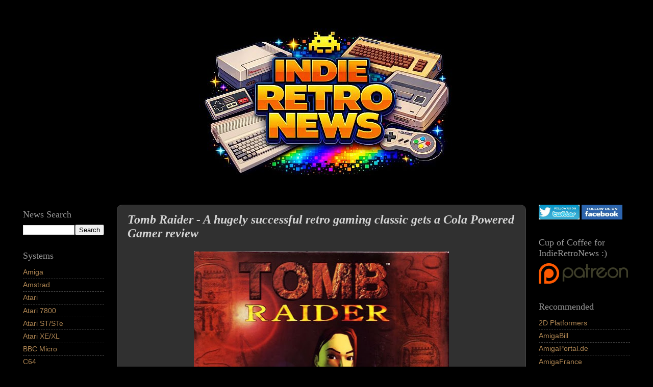

--- FILE ---
content_type: text/html; charset=UTF-8
request_url: https://www.indieretronews.com/b/stats?style=BLACK_TRANSPARENT&timeRange=ALL_TIME&token=APq4FmBXvZxFjP3efuZR-VVHuvsLUPdHrMDnEWIh95gwkEASHcMjfcK-dFF8TqF6WPXgJKhGrvDtC0Q9z4BQWyMvek0eKLHrKA
body_size: 16
content:
{"total":85199128,"sparklineOptions":{"backgroundColor":{"fillOpacity":0.1,"fill":"#000000"},"series":[{"areaOpacity":0.3,"color":"#202020"}]},"sparklineData":[[0,23],[1,25],[2,30],[3,28],[4,27],[5,23],[6,25],[7,27],[8,24],[9,19],[10,26],[11,25],[12,30],[13,28],[14,30],[15,31],[16,35],[17,30],[18,33],[19,36],[20,32],[21,36],[22,33],[23,100],[24,26],[25,32],[26,29],[27,24],[28,33],[29,15]],"nextTickMs":2214}